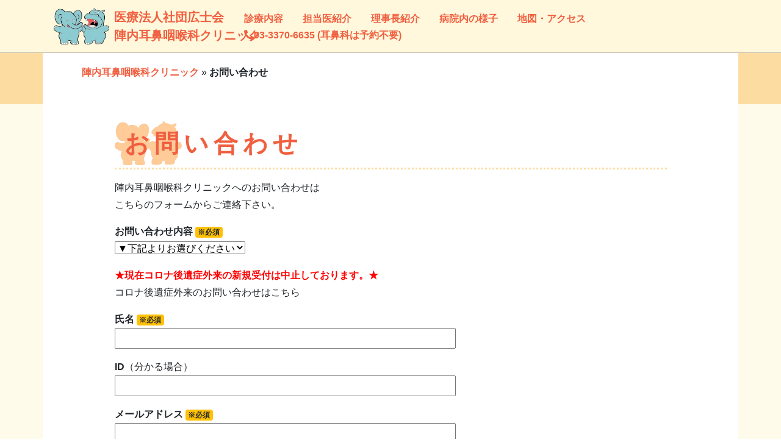

--- FILE ---
content_type: text/html; charset=UTF-8
request_url: https://jjclinic.jp/feedback/
body_size: 8299
content:
<!doctype html>
<html lang="ja">
<head>
<meta charset="utf-8">
<meta name="viewport" content="width=device-width, initial-scale=1, shrink-to-fit=no">
<title>お問い合わせ | 陣内耳鼻咽喉科クリニック - 笹塚耳鼻科 | 医療法人社団広士会</title>
<meta name="description" content="[mwform_formkeykey="105"]..." />

<script src="https://ajax.googleapis.com/ajax/libs/jquery/3.3.1/jquery.min.js"></script>
	
<!-- Bootstrap core CSS -->
<link href="https://jjclinic.jp/wp/wp-content/themes/jjclinic/css/bootstrap.min.css" rel="stylesheet" >

<!-- Custom fonts for this template -->
<script defer src="https://use.fontawesome.com/releases/v5.0.10/js/all.js" integrity="sha384-slN8GvtUJGnv6ca26v8EzVaR9DC58QEwsIk9q1QXdCU8Yu8ck/tL/5szYlBbqmS+" crossorigin="anonymous"></script>

<!-- Custom CSS -->
<link href="https://jjclinic.jp/wp/wp-content/themes/jjclinic/style.css" rel="stylesheet" type="text/css" />

<!-- Global site tag (gtag.js) - Google Analytics -->
<script async src="https://www.googletagmanager.com/gtag/js?id=UA-53976-14"></script>
<script>
  window.dataLayer = window.dataLayer || [];
  function gtag(){dataLayer.push(arguments);}
  gtag('js', new Date());
  gtag('config', 'UA-53976-14');
</script>
<!-- Global site tag (gtag.js) - Google Analytics -->
<script async src="https://www.googletagmanager.com/gtag/js?id=G-G3ZZF4V1Q7"></script>
<script>
  window.dataLayer = window.dataLayer || [];
  function gtag(){dataLayer.push(arguments);}
  gtag('js', new Date());

  gtag('config', 'G-G3ZZF4V1Q7');
</script>
	
<script src='https://api.mapbox.com/mapbox-gl-js/v1.12.0/mapbox-gl.js'></script>
<link href='https://api.mapbox.com/mapbox-gl-js/v1.12.0/mapbox-gl.css' rel='stylesheet' />
<meta name='robots' content='index, follow, max-image-preview:large, max-snippet:-1, max-video-preview:-1' />

	<!-- This site is optimized with the Yoast SEO plugin v26.8 - https://yoast.com/product/yoast-seo-wordpress/ -->
	<link rel="canonical" href="https://jjclinic.jp/feedback/" />
	<meta property="og:locale" content="ja_JP" />
	<meta property="og:type" content="article" />
	<meta property="og:title" content="お問い合わせ - 陣内耳鼻咽喉科クリニック" />
	<meta property="og:url" content="https://jjclinic.jp/feedback/" />
	<meta property="og:site_name" content="陣内耳鼻咽喉科クリニック" />
	<meta property="article:modified_time" content="2020-06-12T07:06:42+00:00" />
	<meta name="twitter:card" content="summary_large_image" />
	<script type="application/ld+json" class="yoast-schema-graph">{"@context":"https://schema.org","@graph":[{"@type":"WebPage","@id":"https://jjclinic.jp/feedback/","url":"https://jjclinic.jp/feedback/","name":"お問い合わせ - 陣内耳鼻咽喉科クリニック","isPartOf":{"@id":"https://jjclinic.jp/#website"},"datePublished":"2018-04-13T07:42:53+00:00","dateModified":"2020-06-12T07:06:42+00:00","breadcrumb":{"@id":"https://jjclinic.jp/feedback/#breadcrumb"},"inLanguage":"ja","potentialAction":[{"@type":"ReadAction","target":["https://jjclinic.jp/feedback/"]}]},{"@type":"BreadcrumbList","@id":"https://jjclinic.jp/feedback/#breadcrumb","itemListElement":[{"@type":"ListItem","position":1,"name":"陣内耳鼻咽喉科クリニック","item":"https://jjclinic.jp/"},{"@type":"ListItem","position":2,"name":"お問い合わせ"}]},{"@type":"WebSite","@id":"https://jjclinic.jp/#website","url":"https://jjclinic.jp/","name":"陣内耳鼻咽喉科クリニック","description":"笹塚の耳鼻科として地域密着して20年以上の実績をもつ陣内耳鼻咽喉科クリニックは、花粉症などの各種アレルギー・補聴器・難聴・味覚異常・インフルエンザなど、専門医が丁寧に診察いたします。京王線笹塚駅より徒歩4分。","potentialAction":[{"@type":"SearchAction","target":{"@type":"EntryPoint","urlTemplate":"https://jjclinic.jp/?s={search_term_string}"},"query-input":{"@type":"PropertyValueSpecification","valueRequired":true,"valueName":"search_term_string"}}],"inLanguage":"ja"}]}</script>
	<!-- / Yoast SEO plugin. -->


<style id='wp-img-auto-sizes-contain-inline-css' type='text/css'>
img:is([sizes=auto i],[sizes^="auto," i]){contain-intrinsic-size:3000px 1500px}
/*# sourceURL=wp-img-auto-sizes-contain-inline-css */
</style>
<link rel='stylesheet' id='mw-wp-form-css' href='https://jjclinic.jp/wp/wp-content/plugins/mw-wp-form/css/style.css?ver=6.9' type='text/css' media='all' />
<style id='wp-block-library-inline-css' type='text/css'>
:root{--wp-block-synced-color:#7a00df;--wp-block-synced-color--rgb:122,0,223;--wp-bound-block-color:var(--wp-block-synced-color);--wp-editor-canvas-background:#ddd;--wp-admin-theme-color:#007cba;--wp-admin-theme-color--rgb:0,124,186;--wp-admin-theme-color-darker-10:#006ba1;--wp-admin-theme-color-darker-10--rgb:0,107,160.5;--wp-admin-theme-color-darker-20:#005a87;--wp-admin-theme-color-darker-20--rgb:0,90,135;--wp-admin-border-width-focus:2px}@media (min-resolution:192dpi){:root{--wp-admin-border-width-focus:1.5px}}.wp-element-button{cursor:pointer}:root .has-very-light-gray-background-color{background-color:#eee}:root .has-very-dark-gray-background-color{background-color:#313131}:root .has-very-light-gray-color{color:#eee}:root .has-very-dark-gray-color{color:#313131}:root .has-vivid-green-cyan-to-vivid-cyan-blue-gradient-background{background:linear-gradient(135deg,#00d084,#0693e3)}:root .has-purple-crush-gradient-background{background:linear-gradient(135deg,#34e2e4,#4721fb 50%,#ab1dfe)}:root .has-hazy-dawn-gradient-background{background:linear-gradient(135deg,#faaca8,#dad0ec)}:root .has-subdued-olive-gradient-background{background:linear-gradient(135deg,#fafae1,#67a671)}:root .has-atomic-cream-gradient-background{background:linear-gradient(135deg,#fdd79a,#004a59)}:root .has-nightshade-gradient-background{background:linear-gradient(135deg,#330968,#31cdcf)}:root .has-midnight-gradient-background{background:linear-gradient(135deg,#020381,#2874fc)}:root{--wp--preset--font-size--normal:16px;--wp--preset--font-size--huge:42px}.has-regular-font-size{font-size:1em}.has-larger-font-size{font-size:2.625em}.has-normal-font-size{font-size:var(--wp--preset--font-size--normal)}.has-huge-font-size{font-size:var(--wp--preset--font-size--huge)}.has-text-align-center{text-align:center}.has-text-align-left{text-align:left}.has-text-align-right{text-align:right}.has-fit-text{white-space:nowrap!important}#end-resizable-editor-section{display:none}.aligncenter{clear:both}.items-justified-left{justify-content:flex-start}.items-justified-center{justify-content:center}.items-justified-right{justify-content:flex-end}.items-justified-space-between{justify-content:space-between}.screen-reader-text{border:0;clip-path:inset(50%);height:1px;margin:-1px;overflow:hidden;padding:0;position:absolute;width:1px;word-wrap:normal!important}.screen-reader-text:focus{background-color:#ddd;clip-path:none;color:#444;display:block;font-size:1em;height:auto;left:5px;line-height:normal;padding:15px 23px 14px;text-decoration:none;top:5px;width:auto;z-index:100000}html :where(.has-border-color){border-style:solid}html :where([style*=border-top-color]){border-top-style:solid}html :where([style*=border-right-color]){border-right-style:solid}html :where([style*=border-bottom-color]){border-bottom-style:solid}html :where([style*=border-left-color]){border-left-style:solid}html :where([style*=border-width]){border-style:solid}html :where([style*=border-top-width]){border-top-style:solid}html :where([style*=border-right-width]){border-right-style:solid}html :where([style*=border-bottom-width]){border-bottom-style:solid}html :where([style*=border-left-width]){border-left-style:solid}html :where(img[class*=wp-image-]){height:auto;max-width:100%}:where(figure){margin:0 0 1em}html :where(.is-position-sticky){--wp-admin--admin-bar--position-offset:var(--wp-admin--admin-bar--height,0px)}@media screen and (max-width:600px){html :where(.is-position-sticky){--wp-admin--admin-bar--position-offset:0px}}

/*# sourceURL=wp-block-library-inline-css */
</style><style id='global-styles-inline-css' type='text/css'>
:root{--wp--preset--aspect-ratio--square: 1;--wp--preset--aspect-ratio--4-3: 4/3;--wp--preset--aspect-ratio--3-4: 3/4;--wp--preset--aspect-ratio--3-2: 3/2;--wp--preset--aspect-ratio--2-3: 2/3;--wp--preset--aspect-ratio--16-9: 16/9;--wp--preset--aspect-ratio--9-16: 9/16;--wp--preset--color--black: #000000;--wp--preset--color--cyan-bluish-gray: #abb8c3;--wp--preset--color--white: #ffffff;--wp--preset--color--pale-pink: #f78da7;--wp--preset--color--vivid-red: #cf2e2e;--wp--preset--color--luminous-vivid-orange: #ff6900;--wp--preset--color--luminous-vivid-amber: #fcb900;--wp--preset--color--light-green-cyan: #7bdcb5;--wp--preset--color--vivid-green-cyan: #00d084;--wp--preset--color--pale-cyan-blue: #8ed1fc;--wp--preset--color--vivid-cyan-blue: #0693e3;--wp--preset--color--vivid-purple: #9b51e0;--wp--preset--gradient--vivid-cyan-blue-to-vivid-purple: linear-gradient(135deg,rgb(6,147,227) 0%,rgb(155,81,224) 100%);--wp--preset--gradient--light-green-cyan-to-vivid-green-cyan: linear-gradient(135deg,rgb(122,220,180) 0%,rgb(0,208,130) 100%);--wp--preset--gradient--luminous-vivid-amber-to-luminous-vivid-orange: linear-gradient(135deg,rgb(252,185,0) 0%,rgb(255,105,0) 100%);--wp--preset--gradient--luminous-vivid-orange-to-vivid-red: linear-gradient(135deg,rgb(255,105,0) 0%,rgb(207,46,46) 100%);--wp--preset--gradient--very-light-gray-to-cyan-bluish-gray: linear-gradient(135deg,rgb(238,238,238) 0%,rgb(169,184,195) 100%);--wp--preset--gradient--cool-to-warm-spectrum: linear-gradient(135deg,rgb(74,234,220) 0%,rgb(151,120,209) 20%,rgb(207,42,186) 40%,rgb(238,44,130) 60%,rgb(251,105,98) 80%,rgb(254,248,76) 100%);--wp--preset--gradient--blush-light-purple: linear-gradient(135deg,rgb(255,206,236) 0%,rgb(152,150,240) 100%);--wp--preset--gradient--blush-bordeaux: linear-gradient(135deg,rgb(254,205,165) 0%,rgb(254,45,45) 50%,rgb(107,0,62) 100%);--wp--preset--gradient--luminous-dusk: linear-gradient(135deg,rgb(255,203,112) 0%,rgb(199,81,192) 50%,rgb(65,88,208) 100%);--wp--preset--gradient--pale-ocean: linear-gradient(135deg,rgb(255,245,203) 0%,rgb(182,227,212) 50%,rgb(51,167,181) 100%);--wp--preset--gradient--electric-grass: linear-gradient(135deg,rgb(202,248,128) 0%,rgb(113,206,126) 100%);--wp--preset--gradient--midnight: linear-gradient(135deg,rgb(2,3,129) 0%,rgb(40,116,252) 100%);--wp--preset--font-size--small: 13px;--wp--preset--font-size--medium: 20px;--wp--preset--font-size--large: 36px;--wp--preset--font-size--x-large: 42px;--wp--preset--spacing--20: 0.44rem;--wp--preset--spacing--30: 0.67rem;--wp--preset--spacing--40: 1rem;--wp--preset--spacing--50: 1.5rem;--wp--preset--spacing--60: 2.25rem;--wp--preset--spacing--70: 3.38rem;--wp--preset--spacing--80: 5.06rem;--wp--preset--shadow--natural: 6px 6px 9px rgba(0, 0, 0, 0.2);--wp--preset--shadow--deep: 12px 12px 50px rgba(0, 0, 0, 0.4);--wp--preset--shadow--sharp: 6px 6px 0px rgba(0, 0, 0, 0.2);--wp--preset--shadow--outlined: 6px 6px 0px -3px rgb(255, 255, 255), 6px 6px rgb(0, 0, 0);--wp--preset--shadow--crisp: 6px 6px 0px rgb(0, 0, 0);}:where(.is-layout-flex){gap: 0.5em;}:where(.is-layout-grid){gap: 0.5em;}body .is-layout-flex{display: flex;}.is-layout-flex{flex-wrap: wrap;align-items: center;}.is-layout-flex > :is(*, div){margin: 0;}body .is-layout-grid{display: grid;}.is-layout-grid > :is(*, div){margin: 0;}:where(.wp-block-columns.is-layout-flex){gap: 2em;}:where(.wp-block-columns.is-layout-grid){gap: 2em;}:where(.wp-block-post-template.is-layout-flex){gap: 1.25em;}:where(.wp-block-post-template.is-layout-grid){gap: 1.25em;}.has-black-color{color: var(--wp--preset--color--black) !important;}.has-cyan-bluish-gray-color{color: var(--wp--preset--color--cyan-bluish-gray) !important;}.has-white-color{color: var(--wp--preset--color--white) !important;}.has-pale-pink-color{color: var(--wp--preset--color--pale-pink) !important;}.has-vivid-red-color{color: var(--wp--preset--color--vivid-red) !important;}.has-luminous-vivid-orange-color{color: var(--wp--preset--color--luminous-vivid-orange) !important;}.has-luminous-vivid-amber-color{color: var(--wp--preset--color--luminous-vivid-amber) !important;}.has-light-green-cyan-color{color: var(--wp--preset--color--light-green-cyan) !important;}.has-vivid-green-cyan-color{color: var(--wp--preset--color--vivid-green-cyan) !important;}.has-pale-cyan-blue-color{color: var(--wp--preset--color--pale-cyan-blue) !important;}.has-vivid-cyan-blue-color{color: var(--wp--preset--color--vivid-cyan-blue) !important;}.has-vivid-purple-color{color: var(--wp--preset--color--vivid-purple) !important;}.has-black-background-color{background-color: var(--wp--preset--color--black) !important;}.has-cyan-bluish-gray-background-color{background-color: var(--wp--preset--color--cyan-bluish-gray) !important;}.has-white-background-color{background-color: var(--wp--preset--color--white) !important;}.has-pale-pink-background-color{background-color: var(--wp--preset--color--pale-pink) !important;}.has-vivid-red-background-color{background-color: var(--wp--preset--color--vivid-red) !important;}.has-luminous-vivid-orange-background-color{background-color: var(--wp--preset--color--luminous-vivid-orange) !important;}.has-luminous-vivid-amber-background-color{background-color: var(--wp--preset--color--luminous-vivid-amber) !important;}.has-light-green-cyan-background-color{background-color: var(--wp--preset--color--light-green-cyan) !important;}.has-vivid-green-cyan-background-color{background-color: var(--wp--preset--color--vivid-green-cyan) !important;}.has-pale-cyan-blue-background-color{background-color: var(--wp--preset--color--pale-cyan-blue) !important;}.has-vivid-cyan-blue-background-color{background-color: var(--wp--preset--color--vivid-cyan-blue) !important;}.has-vivid-purple-background-color{background-color: var(--wp--preset--color--vivid-purple) !important;}.has-black-border-color{border-color: var(--wp--preset--color--black) !important;}.has-cyan-bluish-gray-border-color{border-color: var(--wp--preset--color--cyan-bluish-gray) !important;}.has-white-border-color{border-color: var(--wp--preset--color--white) !important;}.has-pale-pink-border-color{border-color: var(--wp--preset--color--pale-pink) !important;}.has-vivid-red-border-color{border-color: var(--wp--preset--color--vivid-red) !important;}.has-luminous-vivid-orange-border-color{border-color: var(--wp--preset--color--luminous-vivid-orange) !important;}.has-luminous-vivid-amber-border-color{border-color: var(--wp--preset--color--luminous-vivid-amber) !important;}.has-light-green-cyan-border-color{border-color: var(--wp--preset--color--light-green-cyan) !important;}.has-vivid-green-cyan-border-color{border-color: var(--wp--preset--color--vivid-green-cyan) !important;}.has-pale-cyan-blue-border-color{border-color: var(--wp--preset--color--pale-cyan-blue) !important;}.has-vivid-cyan-blue-border-color{border-color: var(--wp--preset--color--vivid-cyan-blue) !important;}.has-vivid-purple-border-color{border-color: var(--wp--preset--color--vivid-purple) !important;}.has-vivid-cyan-blue-to-vivid-purple-gradient-background{background: var(--wp--preset--gradient--vivid-cyan-blue-to-vivid-purple) !important;}.has-light-green-cyan-to-vivid-green-cyan-gradient-background{background: var(--wp--preset--gradient--light-green-cyan-to-vivid-green-cyan) !important;}.has-luminous-vivid-amber-to-luminous-vivid-orange-gradient-background{background: var(--wp--preset--gradient--luminous-vivid-amber-to-luminous-vivid-orange) !important;}.has-luminous-vivid-orange-to-vivid-red-gradient-background{background: var(--wp--preset--gradient--luminous-vivid-orange-to-vivid-red) !important;}.has-very-light-gray-to-cyan-bluish-gray-gradient-background{background: var(--wp--preset--gradient--very-light-gray-to-cyan-bluish-gray) !important;}.has-cool-to-warm-spectrum-gradient-background{background: var(--wp--preset--gradient--cool-to-warm-spectrum) !important;}.has-blush-light-purple-gradient-background{background: var(--wp--preset--gradient--blush-light-purple) !important;}.has-blush-bordeaux-gradient-background{background: var(--wp--preset--gradient--blush-bordeaux) !important;}.has-luminous-dusk-gradient-background{background: var(--wp--preset--gradient--luminous-dusk) !important;}.has-pale-ocean-gradient-background{background: var(--wp--preset--gradient--pale-ocean) !important;}.has-electric-grass-gradient-background{background: var(--wp--preset--gradient--electric-grass) !important;}.has-midnight-gradient-background{background: var(--wp--preset--gradient--midnight) !important;}.has-small-font-size{font-size: var(--wp--preset--font-size--small) !important;}.has-medium-font-size{font-size: var(--wp--preset--font-size--medium) !important;}.has-large-font-size{font-size: var(--wp--preset--font-size--large) !important;}.has-x-large-font-size{font-size: var(--wp--preset--font-size--x-large) !important;}
/*# sourceURL=global-styles-inline-css */
</style>

<style id='classic-theme-styles-inline-css' type='text/css'>
/*! This file is auto-generated */
.wp-block-button__link{color:#fff;background-color:#32373c;border-radius:9999px;box-shadow:none;text-decoration:none;padding:calc(.667em + 2px) calc(1.333em + 2px);font-size:1.125em}.wp-block-file__button{background:#32373c;color:#fff;text-decoration:none}
/*# sourceURL=/wp-includes/css/classic-themes.min.css */
</style>
<script type="text/javascript" src="https://jjclinic.jp/wp/wp-content/plugins/business-calendar/business-calendar.js?ver=6.9" id="wp_business_calendar-js"></script>
<link type="text/css" href="https://jjclinic.jp/wp/wp-content/plugins/business-calendar/business-calendar.css" rel="stylesheet" />		<style type="text/css" id="wp-custom-css">
			table.saiyo tr td {padding:5px;}
table.saiyo input,table.saiyo textarea {background-color: #a7f5f5;}		</style>
		
<meta name="google-site-verification" content="fbYnFC90B0t8TjOIpjrt-EB2ZMtrNp_DmbkvOInTUY4" />
</head>
<body class="wp-singular page-template-default page page-id-23 wp-theme-jjclinic">
<!-- Navigation -->
<nav class="navbar navbar-expand-lg fixed-top" id="mainNav">
  <div class="container">
    <a class="navbar-brand js-scroll-trigger" href="https://jjclinic.jp">
      <img src="https://jjclinic.jp/wp/wp-content/themes/jjclinic/img/logo_jjclnic.png"
       srcset="https://jjclinic.jp/wp/wp-content/themes/jjclinic/img/logo_jjclnic.png 1x,
               https://jjclinic.jp/wp/wp-content/themes/jjclinic/img/logo_jjclnic@2x.png 2x"
       alt="陣内耳鼻咽喉科クリニック" height="60px" class="float-left mr-2">
       医療法人社団広士会<br>陣内耳鼻咽喉科クリニック
     </a>
    <button class="navbar-toggler navbar-toggler-right" type="button" data-toggle="collapse" data-target="#navbarResponsive" aria-controls="navbarResponsive" aria-expanded="false" aria-label="Toggle navigation">
      <i class="fas fa-bars"></i> <br>menu
    </button>

    <div class="collapse navbar-collapse" id="navbarResponsive">
			<ul id="menu-mainmenu" class="navbar-nav ml-auto"><li id="menu-item-38" class="menu-item menu-item-type-post_type menu-item-object-page menu-item-38"><a class="nav-link js-scroll-trigger"href="https://jjclinic.jp/shinryou/">診療内容</a></li>
<li id="menu-item-1847" class="menu-item menu-item-type-post_type menu-item-object-page menu-item-1847"><a class="nav-link js-scroll-trigger"href="https://jjclinic.jp/prof-2/">担当医紹介</a></li>
<li id="menu-item-37" class="menu-item menu-item-type-post_type menu-item-object-page menu-item-37"><a class="nav-link js-scroll-trigger"href="https://jjclinic.jp/inchou/">理事長紹介</a></li>
<li id="menu-item-115" class="menu-item menu-item-type-post_type menu-item-object-page menu-item-115"><a class="nav-link js-scroll-trigger"href="https://jjclinic.jp/innai/">病院内の様子</a></li>
<li id="menu-item-36" class="menu-item menu-item-type-post_type menu-item-object-page menu-item-36"><a class="nav-link js-scroll-trigger"href="https://jjclinic.jp/map/">地図・アクセス</a></li>
<li id="menu-item-39" class="menu-item menu-item-type-custom menu-item-object-custom menu-item-39"><a class="nav-link js-scroll-trigger"href="tel:0333706635"><i class="fas fa-phone" data-fa-transform="flip-h"></i>03-3370-6635 (耳鼻科は予約不要)</a></li>
</ul>    </div>

  </div>
</nav>


<!-- パンくずリスト -->
<section id="breadcrumbs">
<div class="container">
<div class="row">
  <div class="col-12">
  <ol class="breadcrumbs"><span><span><a href="https://jjclinic.jp/">陣内耳鼻咽喉科クリニック</a></span> » <span class="breadcrumb_last" aria-current="page"><strong>お問い合わせ</strong></span></span></ol>  </div>
</div>
</div>
</section>


<!-- 本文 -->
<section id="main">
<div class="container">
<div class="row">
  <div class="col-lg-10 mx-auto">
            <article>
      <h1>お問い合わせ</h1>      <div id="mw_wp_form_mw-wp-form-105" class="mw_wp_form mw_wp_form_input  ">
					<form method="post" action="" enctype="multipart/form-data"><p>陣内耳鼻咽喉科クリニックへのお問い合わせは<br />
こちらのフォームからご連絡下さい。</p>
<p><strong>お問い合わせ内容</strong> <span class="badge badge-warning">※必須</span><br />

<select name="naiyo" >
			<option value="" selected='selected'>
			▼下記よりお選びください		</option>
			<option value="1" >
			診察に対してお問い合わせ		</option>
	</select>

<input type="hidden" name="__children[naiyo][]" value="{&quot;&quot;:&quot;\u25bc\u4e0b\u8a18\u3088\u308a\u304a\u9078\u3073\u304f\u3060\u3055\u3044&quot;,&quot;1&quot;:&quot;\u8a3a\u5bdf\u306b\u5bfe\u3057\u3066\u304a\u554f\u3044\u5408\u308f\u305b&quot;}" />
</p>
<p><strong><span style="color: #ff0000">★現在コロナ後遺症外来の新規受付は中止しております。★</span></strong><!-- a href="./covid19_sequelae/" --><br />
コロナ後遺症外来のお問い合わせはこちら</a> </p>
<p><strong>氏名</strong> <span class="badge badge-warning">※必須</span><br />

<input type="text" name="name" size="60" value="" />
</p>
<p><strong>ID</strong>（分かる場合）<br />

<input type="text" name="idno" size="60" value="" />
</p>
<p><strong>メールアドレス</strong> <span class="badge badge-warning">※必須</span><br />

<input type="email" name="email" size="60" value="" data-conv-half-alphanumeric="true"/>
</p>
<p><strong>電話番号</strong><br />

<span class="mwform-tel-field">
	<input type="text" name="tel[data][0]" size="6" maxlength="5" value="" data-conv-half-alphanumeric="true" />
	-	<input type="text" name="tel[data][1]" size="5" maxlength="4" value="" data-conv-half-alphanumeric="true" />
	-	<input type="text" name="tel[data][2]" size="5" maxlength="4" value="" data-conv-half-alphanumeric="true" />
</span>

<input type="hidden" name="tel[separator]" value="-" />
</p>
<p>&nbsp;</p>
<p><strong>１）病気は治りましたか？</strong><br />
	<span class="mwform-radio-field horizontal-item">
		<label >
			<input type="radio" name="q1" value="はい" />
			<span class="mwform-radio-field-text">はい</span>
		</label>
	</span>
	<span class="mwform-radio-field horizontal-item">
		<label >
			<input type="radio" name="q1" value="いいえ" />
			<span class="mwform-radio-field-text">いいえ</span>
		</label>
	</span>
	<span class="mwform-radio-field horizontal-item">
		<label >
			<input type="radio" name="q1" value="受診なし" checked='checked' />
			<span class="mwform-radio-field-text">受診なし</span>
		</label>
	</span>

<input type="hidden" name="__children[q1][]" value="{&quot;\u306f\u3044&quot;:&quot;\u306f\u3044&quot;,&quot;\u3044\u3044\u3048&quot;:&quot;\u3044\u3044\u3048&quot;,&quot;\u53d7\u8a3a\u306a\u3057&quot;:&quot;\u53d7\u8a3a\u306a\u3057&quot;}" />
</p>
<p><em>「いいえ」の場合は、症状などを教えてください</em><br />

<textarea name="q1txt" cols="50" rows="2" ></textarea>
</p>
<p><strong>２）処置や治療の副作用がありましたか？</strong><br />
	<span class="mwform-radio-field horizontal-item">
		<label >
			<input type="radio" name="q2" value="ありました" />
			<span class="mwform-radio-field-text">ありました</span>
		</label>
	</span>
	<span class="mwform-radio-field horizontal-item">
		<label >
			<input type="radio" name="q2" value="ありません" />
			<span class="mwform-radio-field-text">ありません</span>
		</label>
	</span>
	<span class="mwform-radio-field horizontal-item">
		<label >
			<input type="radio" name="q2" value="受診なし" checked='checked' />
			<span class="mwform-radio-field-text">受診なし</span>
		</label>
	</span>

<input type="hidden" name="__children[q2][]" value="{&quot;\u3042\u308a\u307e\u3057\u305f&quot;:&quot;\u3042\u308a\u307e\u3057\u305f&quot;,&quot;\u3042\u308a\u307e\u305b\u3093&quot;:&quot;\u3042\u308a\u307e\u305b\u3093&quot;,&quot;\u53d7\u8a3a\u306a\u3057&quot;:&quot;\u53d7\u8a3a\u306a\u3057&quot;}" />
</p>
<p><em>「ありました」の場合は、症状などを教えてください</em><br />

<textarea name="q2txt" cols="50" rows="2" ></textarea>
</p>
<p><strong>３）職員の対応はいかがでしたか？</strong><br />
	<span class="mwform-radio-field horizontal-item">
		<label >
			<input type="radio" name="q3" value="とても良い" />
			<span class="mwform-radio-field-text">とても良い</span>
		</label>
	</span>
	<span class="mwform-radio-field horizontal-item">
		<label >
			<input type="radio" name="q3" value="良い" />
			<span class="mwform-radio-field-text">良い</span>
		</label>
	</span>
	<span class="mwform-radio-field horizontal-item">
		<label >
			<input type="radio" name="q3" value="ふつう" checked='checked' />
			<span class="mwform-radio-field-text">ふつう</span>
		</label>
	</span>
	<span class="mwform-radio-field horizontal-item">
		<label >
			<input type="radio" name="q3" value="悪い" />
			<span class="mwform-radio-field-text">悪い</span>
		</label>
	</span>
	<span class="mwform-radio-field horizontal-item">
		<label >
			<input type="radio" name="q3" value="とても悪い" />
			<span class="mwform-radio-field-text">とても悪い</span>
		</label>
	</span>

<input type="hidden" name="__children[q3][]" value="{&quot;\u3068\u3066\u3082\u826f\u3044&quot;:&quot;\u3068\u3066\u3082\u826f\u3044&quot;,&quot;\u826f\u3044&quot;:&quot;\u826f\u3044&quot;,&quot;\u3075\u3064\u3046&quot;:&quot;\u3075\u3064\u3046&quot;,&quot;\u60aa\u3044&quot;:&quot;\u60aa\u3044&quot;,&quot;\u3068\u3066\u3082\u60aa\u3044&quot;:&quot;\u3068\u3066\u3082\u60aa\u3044&quot;}" />
</p>
<p><em>職員へのコメント</em><br />

<textarea name="q3txt" cols="50" rows="2" ></textarea>
</p>
<p><strong>４）医師の対応、説明は十分でしたか？</strong><br />
	<span class="mwform-radio-field horizontal-item">
		<label >
			<input type="radio" name="q4" value="とても良い" />
			<span class="mwform-radio-field-text">とても良い</span>
		</label>
	</span>
	<span class="mwform-radio-field horizontal-item">
		<label >
			<input type="radio" name="q4" value="良い" />
			<span class="mwform-radio-field-text">良い</span>
		</label>
	</span>
	<span class="mwform-radio-field horizontal-item">
		<label >
			<input type="radio" name="q4" value="ふつう" checked='checked' />
			<span class="mwform-radio-field-text">ふつう</span>
		</label>
	</span>
	<span class="mwform-radio-field horizontal-item">
		<label >
			<input type="radio" name="q4" value="悪い" />
			<span class="mwform-radio-field-text">悪い</span>
		</label>
	</span>
	<span class="mwform-radio-field horizontal-item">
		<label >
			<input type="radio" name="q4" value="とても悪い" />
			<span class="mwform-radio-field-text">とても悪い</span>
		</label>
	</span>

<input type="hidden" name="__children[q4][]" value="{&quot;\u3068\u3066\u3082\u826f\u3044&quot;:&quot;\u3068\u3066\u3082\u826f\u3044&quot;,&quot;\u826f\u3044&quot;:&quot;\u826f\u3044&quot;,&quot;\u3075\u3064\u3046&quot;:&quot;\u3075\u3064\u3046&quot;,&quot;\u60aa\u3044&quot;:&quot;\u60aa\u3044&quot;,&quot;\u3068\u3066\u3082\u60aa\u3044&quot;:&quot;\u3068\u3066\u3082\u60aa\u3044&quot;}" />
</p>
<p><em>医師へのコメント</em><br />

<textarea name="q4txt" cols="50" rows="2" ></textarea>
</p>
<p><strong>５）その他、ご意見・ご感想をお書きください</strong><br />

<textarea name="q5txt" cols="50" rows="5" ></textarea>
</p>
<p>
<input type="submit" name="submitConfirm" value="入力内容を確認する" />
</p>
<input type="hidden" name="mw-wp-form-form-id" value="105" /><input type="hidden" name="mw_wp_form_token" value="cf0cd2d7ce3d89fe39821bd615991a3d07ad2de5994e3d4b738eea75a1528c74" /></form>
				<!-- end .mw_wp_form --></div>
      <!-- <p class="date">2018年04月13日</p> -->
    </article>
    
      </div>
</div>
</div>
</section>


<!-- ページ処理 -->
<section id="pages">
<div class="container">
<div class="row">
  <div class="col-lg-5 mx-auto">
          <button type="button" class="btn btn-light badge-pill"></button>
      </div>

  <div class="col-lg-5 mx-auto">
          <button type="button" class="btn btn-light badge-pill"></button>
      </div>
</div>
</div>
</section>


<!-- Footer -->
<footer>
<div class="container">
<div class="row text-center">
<div class="col-md-12">
<ul id="menu-footmenu" class="list-inline quicklinks"><li id="menu-item-43" class="menu-item menu-item-type-custom menu-item-object-custom menu-item-home menu-item-43"><a class="nav-link js-scroll-trigger"href="http://jjclinic.jp/">ホーム</a></li>
<li id="menu-item-44" class="menu-item menu-item-type-post_type menu-item-object-page current-menu-item page_item page-item-23 current_page_item menu-item-44"><a class="nav-link js-scroll-trigger"href="https://jjclinic.jp/feedback/" aria-current="page">お問い合わせ</a></li>
<li id="menu-item-1443" class="menu-item menu-item-type-post_type menu-item-object-page menu-item-1443"><a class="nav-link js-scroll-trigger"href="https://jjclinic.jp/melmaga/">メールマガジン</a></li>
<li id="menu-item-40" class="menu-item menu-item-type-post_type menu-item-object-page menu-item-40"><a class="nav-link js-scroll-trigger"href="https://jjclinic.jp/media/">雑誌取材・メディア出演</a></li>
<li id="menu-item-41" class="menu-item menu-item-type-post_type menu-item-object-page menu-item-41"><a class="nav-link js-scroll-trigger"href="https://jjclinic.jp/link/">リンク</a></li>
<li id="menu-item-42" class="menu-item menu-item-type-post_type menu-item-object-page menu-item-privacy-policy menu-item-42"><a class="nav-link js-scroll-trigger"rel="privacy-policy" href="https://jjclinic.jp/privacy/">プライバシーポリシー</a></li>
</ul></div>

<div class="col-md-12">
<span class="copyright">Copyright &copy; 2004-2018 医療法人社団広士会 陣内耳鼻咽喉科クリニック all rights reserved.</span>
</div>
</div>
</div>
</footer>

<!-- Bootstrap core JavaScript -->

<script src="https://jjclinic.jp/wp/wp-content/themes/jjclinic/js/bootstrap.bundle.min.js"></script>


<!-- Plugin JavaScript -->
<script src="https://cdnjs.cloudflare.com/ajax/libs/jquery-easing/1.4.1/jquery.easing.min.js"></script>
<script src="https://cdnjs.cloudflare.com/ajax/libs/scrollReveal.js/3.4.0/scrollreveal.min.js"></script>

<!-- Custom scripts for this template -->
<script src="https://jjclinic.jp/wp/wp-content/themes/jjclinic/creative.js"></script>

<script type="speculationrules">
{"prefetch":[{"source":"document","where":{"and":[{"href_matches":"/*"},{"not":{"href_matches":["/wp/wp-*.php","/wp/wp-admin/*","/wp/wp-content/uploads/*","/wp/wp-content/*","/wp/wp-content/plugins/*","/wp/wp-content/themes/jjclinic/*","/*\\?(.+)"]}},{"not":{"selector_matches":"a[rel~=\"nofollow\"]"}},{"not":{"selector_matches":".no-prefetch, .no-prefetch a"}}]},"eagerness":"conservative"}]}
</script>
</body>
</html>
